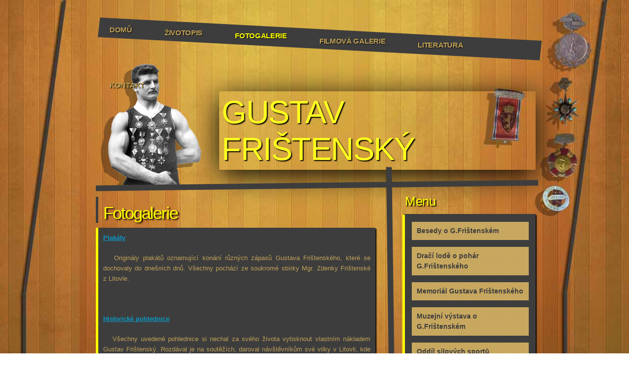

--- FILE ---
content_type: text/html; charset=UTF-8
request_url: http://www.gustavfristensky.cz/fotogalerie-
body_size: 4506
content:
<!DOCTYPE html PUBLIC "-//W3C//DTD XHTML 1.0 Strict//EN" "http://www.w3.org/TR/xhtml1/DTD/xhtml1-strict.dtd">

<html xmlns="http://www.w3.org/1999/xhtml">
<head>

<base href="http://www.gustavfristensky.cz/" />
<meta http-equiv="Content-Type" content="text/html; charset=utf-8" />
<meta property="og:image" content="http://www.gustavfristensky.cz/userFiles/zivotopis/gf.jpg" />
<script type="text/javascript" src="js/jquery.js"></script>
<script type="text/javascript" src="file.php?f=js/jquery.ui.js.php"></script>
<script type="text/javascript" src="file.php?f=plugins/thickbox/thickbox.js.php"></script>
<script type="text/javascript" src="js/init.js"></script>
<link rel="stylesheet" type="text/css" href="../plugins/datetimepicker/build/jquery.datetimepicker.min.css" media="all" />
<script type="text/javascript" src="../plugins/datetimepicker/build/jquery.datetimepicker.full.js"></script>
<script type="text/javascript" src="js/s.js"></script>
<script type="text/javascript" src="js/jquery.roundblock.js"></script>
<link href="plugins/nanogallery2-3.0.5/dist/css/nanogallery2.min.css" rel="stylesheet" type="text/css">
<script  type="text/javascript" src="plugins/nanogallery2-3.0.5/dist/jquery.nanogallery2.min.js"></script>
<link rel="stylesheet" href="../plugins/bootstrap_modalonly/css/bootstrap.css">
<script src="../plugins/bootstrap_modalonly/js/bootstrap.js"></script>    
<script type="text/javascript" src="js/jquery.cookie.js"></script>

<!--[if lte IE 6]>
<script type="text/javascript" src="js/jquery.ifixpng.js"></script>
<script type="text/javascript"> $.ifixpng("admin/transparent.gif"); $(function(){ $("div").ifixpng(); }); </script>
<![endif]-->

<meta name="basepathlng" content="./" />
<meta http-equiv="content-language" content="cs" />
<meta name="description" content="Plakáty    Originály plakátů oznamující konání různých zápasů Gustava Frištenského, které se dochovaly do dnešních dnů..." />
<meta name="keywords" content="" />
<title>Fotogalerie | GUSTAV FRIŠTENSKÝ</title>
<meta property="og:title"  content= "GUSTAV FRIŠTENSKÝ" />
<meta property="og:description"  content= "Plakáty    Originály plakátů oznamující konání různých zápasů Gustava Frištenského, které se dochovaly do dnešních dnů..." />
<!-- Page Head -->

<!-- /Page Head -->
<link rel="stylesheet" href="css.php" type="text/css" media="screen,print" />

<style> .paticka_vzhled {display:inline!important;  } </style>
<!--[if IE]> <link rel="stylesheet" type="text/css" href="ie.css" /> <![endif]-->
<!--[if lte IE 7]> <link rel="stylesheet" type="text/css" href="ie7.css" /> <![endif]-->
<script type="text/javascript">
  window.fbAsyncInit = function() {
    FB.init({
      appId      : "486735741442178",
      channelUrl : "//www.gustavfristensky.cz/file.php?f=plugins/facebook/channel.js.php&l=cs_CZ",
      status     : true,
      xfbml      : true
    });
  };
  (function(d, s, id){
     var js, fjs = d.getElementsByTagName(s)[0];
     if (d.getElementById(id)) {return;}
     js = d.createElement(s); js.id = id;
     js.src = "//connect.facebook.net/cs_CZ/all.js";
     fjs.parentNode.insertBefore(js, fjs);
   }(document, "script", "facebook-jssdk"));

</script>
<link href="http://www.gustavfristensky.cz/rss.php?id=4" rel="alternate" type="application/rss+xml" title="Novinky" />
</head>
<body>

<!-- wrap starts here -->
<div id="wrap-out"><div id="wrap">

	<!--header -->
	<div id="header">

		<h1 id="logo-text"><a href="./" title="">GUSTAV FRIŠTENSKÝ</a></h1>
		<p id="intro"></p>

		<div id="nav">
			<ul><li><a href="./">Domů</a></li><li><a href="./zivotopis">Životopis</a><ul><li><a href="./zivotopis/sportovni-kariera">Sportovní kariéra</a></li><li><a href="./zivotopis/osobni-zivot">Osobní život</a></li><li><a href="./zivotopis/luzice">Lužice</a></li></ul></li><li id="current"><a href="./fotogalerie-">Fotogalerie</a><ul><li><a href="./fotogalerie-/pohlednice">Pohlednice</a></li><li><a href="./fotogalerie-/fotografie">Fotografie</a></li><li><a href="./fotogalerie-/dobove-plakaty">Dobové plakáty</a></li><li><a href="./fotogalerie-/pohlednice-ke-koupi">Pohlednice ke koupi</a></li><li><a href="./fotogalerie-/obrazy-s-portretem-gf">Obrazy s portrétem GF</a></li></ul></li><li><a href="./filmova-galerie">Filmová galerie</a><ul><li><a href="./filmova-galerie/bozi-mlyny">Boží mlýny</a></li><li><a href="./filmova-galerie/prazsky-kat">Pražský kat</a></li><li><a href="./filmova-galerie/krest-knihy---silny-jako-gustav-fristensky">Křest knihy - Silný jako Gustav Frištenský</a></li><li><a href="./filmova-galerie/gustav-fristensky-vs_-josef-smejkal">Gustav Fristensky vs. Josef Smejkal</a></li><li><a href="./filmova-galerie/tvorba-sochy-gf_-jiri-finger">Tvorba sochy GF, Jiří Finger</a></li><li><a href="./filmova-galerie/na-vrcholu---g_-fristensky-iii_-svycarsko">Na Vrcholu - G. Frištenský III, Švýcarsko</a></li><li><a href="./filmova-galerie/divadlo-tramtarie_-olomouc">Divadlo Tramtárie, Olomouc</a></li><li><a href="./filmova-galerie/kniha---osobnosti-olomouckeho-kraje">Kniha - Osobnosti olomouckého kraje</a></li><li><a href="./filmova-galerie/celozivotni-zapas-gustava-fristenskeho">Celoživotní zápas Gustava Frištenského</a></li></ul></li><li><a href="./literatura">Literatura</a><ul><li><a href="./literatura/knihy">Knihy</a></li><li><a href="./literatura/basne">Básně</a></li><li><a href="./literatura/casopisy">Časopisy</a></li><li><a href="./literatura/noviny">Noviny</a></li><li><a href="./literatura/napsali-o-g_-fristenskem">Napsali o G. Frištenském</a></li></ul></li><li><a href="./kontakt">Kontakt</a></li></ul>		</div>

	<!--header ends-->
	</div>

	<!-- content-wrap starts -->
	<div id="content-wrap">

		<div id="main">

		<div class="post">
	<div class="post_top">
	<div class="post_title">
	<h1>Fotogalerie</h1>
	</div></div>
	<div class="post_body">
	<p style="text-align: justify;"><span style="text-decoration: underline;"><strong><a href="/fotogalerie-/dobove-plakaty">Plakáty</a></strong></span></p>
<p style="text-align: justify;">   Originály plakátů oznamující konání různých zápasů Gustava Frištenského, které se dochovaly do dnešních dnů. Všechny pochází ze soukromé sbírky Mgr. Zdenky Frištenské z Litovle.</p>
<p style="text-align: justify;"> </p>
<p style="text-align: justify;"><span style="text-decoration: underline;"><strong><a href="/fotogalerie-/pohlednice">Historické pohlednice</a></strong></span></p>
<p style="text-align: justify;">   Všechny uvedené pohlednice si nechal za svého života vytisknout vlastním nákladem Gustav Frištenský. Rozdával je na soutěžích, daroval návštěvníkům své vilky v Litovli, kde měl zbudované  soukromé muzeum, rozesílal zájemcům poštou  (s vlastnoručním podpisem) nebo věnoval komukoli, kdo o ně projevil zájem.</p>
<p style="text-align: justify;"><a href="/fotogalerie-/pohlednice-ke-koupi"><span style="text-decoration: underline;"><strong>Pohlednice ke koupení</strong></span></a></p>
<p style="text-align: justify;"><a href="/fotogalerie-/pohlednice-ke-koupi"> </a></p>
<p style="text-align: justify;"><span style="text-decoration: underline;"><strong><a href="/fotogalerie-/fotografie">Fotografie</a></strong></span></p>
<p style="text-align: justify;">   Originály zde uveřejněných fotografií se nachází v rodinných albech členů rozvětvené rodiny Frištenských,  kteří k nim mají autorská práva. Jakékoli veřejné šíření těchto fotografií podléhá jejich souhlasu.</p>
<p style="text-align: justify;"><a href="/fotogalerie-/obrazy-s-portretem-gf"><span style="text-decoration: underline;"><strong>Obrazy s Gustavem Frištenským</strong></span></a></p>
<p style="text-align: justify;"> </p>
</div>
</div>
<a name="linkovani_fb"></a><div id="linkovani_fb"><table class="noborder full"><tr><td><div class="fb-like" data-send="true" data-show-faces="false" data-href="http://www.gustavfristensky.cz/fotogalerie-"></div></td>
</tr></table></div><div class="cleaner"></div>
<!-- AddThis Button BEGIN -->
<div class="addthis_container">
<div class="addthis_toolbox addthis_default_style">
<a href="javascript:window.open('fotogalerie-?print');" class="addthis_tisk"><span></span>Vytisknout</a><script type="text/javascript" src="http://s7.addthis.com/js/250/addthis_widget.js#username=xa-4b7046b051b49e49"></script>
	<span class="addthis_separator">|</span>
	<a class="addthis_button_facebook"></a>
	<a class="addthis_button_twitter"></a>
	<a class="addthis_button_myspace"></a>
	<a class="addthis_button_google"></a>
	<a href="http://addthis.com/bookmark.php?v=250&amp;username=xa-4b7046b051b49e49" class="addthis_button_compact"></a>
</div>
</div>
<!-- AddThis Button END -->

		<!-- main ends -->
		</div>

		<!-- sidebar starts -->
		<div id="sidebar">

		
		
		<h2>Menu</h2>

		<ul class="sidemenu"><li><a href="./besedy-o-g_fristenskem">Besedy o G.Frištenském</a></li><li><a href="./draci-lode-o-pohar-g_fristenskeho">Dračí lodě o pohár G.Frištenského</a></li><li><a href="./memorial-gustava-fristenskeho">Memoriál Gustava Frištenského</a></li><li><a href="./muzejni-vystava-o-g_fristenskem">Muzejní výstava o G.Frištenském</a></li><li><a href="./oddil-silovych-sportu">Oddíl silových sportů</a></li><li><a href="./rod-fristenskych">Rod Frištenských</a></li><li><a href="./silacka-litovel-g_-fristenskeho">Silácká Litovel G. Frištenského</a></li><li><a href="./sportovni-akce-s-fristenskym">Sportovní akce s Frištenským</a></li><li><a href="./sochy-gustava-fristenskeho">Sochy Gustava Frištenského</a></li><li><a href="./zapas-a-ostatni-sporty">Zápas a ostatní sporty</a></li><li><a href="./navstevni-kniha">Návštěvní kniha</a></li><li><a href="./suvenyry">Suvenýry</a></li><li><a href="./spolek-g_fristenskeho---prihlaska">Spolek G.Frištenského - přihláška</a></li><li><a href="./zajimave-odkazy">Zajímavé odkazy</a></li><li><a href="./pokracovatele-g_-fristenskeho">Pokračovatelé G. Frištenského</a></li></ul>
		<div class="boxed">

<h2>Novinky</h2>


<a name="newsid4"></a>
	<ul class="novinky content2">



	
	   <li style="padding:2px 0px;">

	      <h3></h3>

	      <small>14.1.2025</small>

			<h3><a href="/rod-fristenskych/mista-naseho-posledniho-odpocinku"><span style="text-decoration: underline;"><strong>Místa našeho posledního odpočinku</strong></span></a></h3>
		</li>

	
	   <li class="alt" style="padding:2px 0px;">

	      <h3></h3>

	      <small>14.1.2025</small>

			<h3><a href="/memorial-gustava-fristenskeho/37_rocnik-memorialu-gustava-fristenskeho-12_10_2024"><strong><span style="text-decoration: underline;">Memoriál G. Frištenského 12.10.2024</span></strong></a></h3>
		</li>

	
	   <li style="padding:2px 0px;">

	      <h3></h3>

	      <small>6.1.2024</small>

			<h3><span style="text-decoration: underline;"><a href="/sportovni-akce-s-fristenskym/brnenske-legendy-24_11_2023">Brněnské silácké legendy 2023</a></span></h3>
		</li>

	
	   <li class="alt" style="padding:2px 0px;">

	      <h3></h3>

	      <small>6.1.2024</small>

			<h3><a href="/draci-lode-o-pohar-g_fristenskeho/12_-rocnik-o-pohar-gustava-fristenskeho-2023"><span style="text-decoration: underline;">Dračí lodě o pohár Gustava Frištenského 2023</span></a></h3>
		</li>

	
	</ul>

    <div class="rsslink"><a href="http://www.gustavfristensky.cz/rss.php?id=4">RSS</a></div></div><div class="boxed">


<h2>Toplist</h2>

<div class="content2"><p><a href="http://www.toplist.cz/stat/1475692">
<script type="text/javascript">// <![CDATA[
document.write ('<img src="http://toplist.cz/count.asp?logo=bc&amp;id=1475692&amp;start=7000&amp;http='+escape(document.referrer)+'&amp;wi='+escape(window.screen.width)+'&amp;he='+escape(window.screen.height)+'&amp;cd='+escape(window.screen.colorDepth)+'&amp;t='+escape(document.title)+'" width="88" height="120" border=0 alt="TOPlist" />');
// ]]></script>
</a></p>
<noscript><img src="http://toplist.cz/count.asp?logo=bc&amp;id=1475692&amp;start=7000" border="0"
alt="TOPlist" width="88" height="120" /></noscript>
<p></p></div>
</div>
		

		<!-- sidebar ends -->
		</div>

	<!-- content-wrap ends-->
	</div>

	<!-- footer starts here -->
	<div id="footer-wrap"><div id="footer-content">

		<div class="left">
	        <p>
										        </p>
		</div>

		<div class="right">
			<p class="paticka" style=""><p>vytvořeno <a href="http://www.banan.cz/">banan.cz</a> | <a href="admin">administrace</a></p><span class="paticka_user"> | <a href="admin/">Redakční systém Web Bez starosti</a></span>
<span class="paticka_vzhled"> | <a href="http://www.styleshout.com/" target="_blank">&copy; Styleshout</a></span>
<span class="paticka_vymena_odkazu"> | <a href="vymena-odkazu">výměna odkazů</a></span>
</p> <!-- banan=rs --><div class="paticka_cookies">
    <span class="paticka_cookies_text">Tento web používá k poskytování služeb, personalizaci reklam a analýze návštěvnosti soubory cookie. Používáním tohoto webu s tím souhlasíte.</span>
    <a href="javascript:;" class="paticka_cookies_deny" onclick="document.cookie='hide_cookies=1; expires=Fri, 31 Dec 9999 23:59:59 GMT'; $('.paticka_cookies').remove();">Nesouhlasím</a>
    <a href="javascript:;" class="paticka_cookies_allow" onclick="document.cookie='hide_cookies=1; expires=Fri, 31 Dec 9999 23:59:59 GMT'; $('.paticka_cookies').remove();">Souhlasím</a>
    </div>		</div>

	</div></div>
	<div class="clearer"></div>
	<!-- footer ends here -->

<!-- wrap ends here -->
</div></div>

</body>
</html>
<!--SQL: 0 | cas: 0.022763013839722 | pamet: 744720-->

--- FILE ---
content_type: application/javascript
request_url: http://www.gustavfristensky.cz/js/s.js
body_size: 1276
content:
$(document).ready(function(){
    $(document).on("change",'input[type="checkbox"]', function(){
        var inputValue = $(this).attr("name");
	var inputId = $(this).attr("id");
        if (inputId !== inputValue) {
            $('#' + inputValue).toggle();
        }
    });
});

$(document).ready(function(){
    $(document).on("change",'input[type="radio"]', function(){
        var inputValue = $(this).attr("data-radioname");
        $('#' + inputValue).show();
        $('#' + inputValue).siblings().hide();
    });
});

$(document).ready(function(){
    $(document).on("change",'.form_select', function(){
        var inputValue = $(this).find("option[value='"+this.value+"']").attr("data-selectname");
        $('#' + inputValue).show();
        $('#' + inputValue).siblings().hide();
    });

    $("form").find(".form_select").each(function() {
        $(this).find("option:first-child").prop('selected', true);
        var inputValue = $(this).find("option[value='"+this.value+"']").attr("data-selectname");
        $('#' + inputValue).show();
        $('#' + inputValue).siblings().hide();
    });
});

$(document).ready(function(){
    $(document).on("change",'input[type="checkbox"].email_odesilatel_admin', function(){
        var checked = $(this).prop("checked");
        var id = $(this).attr("name").match(/\[(.*)\]/)[1];
        var form = $("#box"+id);

        if (checked) {
            formulare.Add(id, 'email');
        } else {
            form.find("[data-form=\"email\"]").remove();
        }
    });

    $(document).on("change",'input[type="checkbox"].vypocty_admin', function(){
        var checked = $(this).prop("checked");
        var id = $(this).attr("name").match(/\[(.*)\]/)[1];
        var form = $("#box"+id);

        if (checked) {
            formulare.Add(id, 'vypocty');
        } else {
            form.find("[data-form=\"vypocty\"]").remove();
        }
    });
});

$(document).ready(function(){
    $(".form_datetime").datetimepicker({
        format:'d.m.Y H:i',
    });
});

$( document ).ready(function() {
    $(document).on("keyup", "[data-textid]", function() {
        var data = $(this).data("textid");
        var value = $(this).val();
        $("#" + data).text(value);
    });
});

///////denni_menu

$(document).ready(function(){
    $('#denni_menu_jidla_edit_select').on("change", function(){

        $('[name=jidlo_id]').val($(this).find('option:selected').attr('data-id'));
        $('[name=jidlo_nazev]').val($(this).find('option:selected').attr('data-nazev'));
        $('[name=jidlo_cena]').val($(this).find('option:selected').attr('data-cena'));
        $('[name=jidlo_alergeny]').val($(this).find('option:selected').attr('data-alergeny'));
        $('[name=jidlo_poznamka]').val($(this).find('option:selected').attr('data-poznamka'));
        var diety = $(this).find('option:selected').attr('data-diety');
        if (diety.includes("vegan")) $('[name="jidlo_diety\[vegan\]"]').prop('checked', true);
        else  $('[name="jidlo_diety\[vegan\]"]').prop('checked', false);
        if (diety.includes("vegetarian")) $('[name="jidlo_diety\[vegetarian\]"]').prop('checked', true);
        else  $('[name="jidlo_diety\[vegetarian\]"]').prop('checked', false);
        if (diety.includes("lepek")) $('[name="jidlo_diety\[lepek\]"]').prop('checked', true);
        else  $('[name="jidlo_diety\[lepek\]"]').prop('checked', false);
        if (diety.includes("laktoza")) $('[name="jidlo_diety\[laktoza\]"]').prop('checked', true);
        else  $('[name="jidlo_diety\[laktoza\]"]').prop('checked', false);
    });
});

$(document).ready(function(){
    $('#denni_menu_jidla_ovladani').children().on("click", function(){
        var value = $(this).attr('data-control');
        $('#'+value).show();
        $('#'+value).siblings().hide();
    });
});
$(document).ready(function(){
    $('#denni_menu_jidelnicek_ovladani').children().on("click", function(){
        var value = $(this).attr('data-control');
        $('#'+value).show();
        $('#'+value).siblings().hide();
    });
});


$(document).ready(function(){
    $('#novesablony_ovladani').children().on("click", function(){
        var value = $(this).attr('data-control');
        $('#'+value).show();
        $('#'+value).siblings().hide();
    });
});


$(document).ready(function(){
    $(document).on("input",'input[type="range"]', function(){
        var inputValue = $(this).attr("data-id");
        var hodnota = $(this).val();
        $('#' + inputValue).css('-webkit-filter','hue-rotate('+hodnota+'deg');
    });
});

$(document).ready(function(){
    $(document).on("click",'.preset', function(){
        var ids = $(this).data("id").split(',');
        var values = $(this).data("value").split(',');
        $.each( ids, function( key, value ) {
            $('#' + value).val(values[key]);
            $('#' + value).trigger("input");
        });
    });
});

$(document).ready(function(){
    $('.bform').find('input:not([type="hidden"], [type="submit"]), textarea, select').each(function(){
        if($(this).prop('required')) {
            $(this).addClass('isRequired');
            if($(this).not(":visible")){
                $(this).prop('required', false);
            }
        }
        if($(this).is(":visible")){
            $(this).prop('disabled', false);
        } else {
            $(this).prop('disabled', true);
        }
    });

    $(document).on("change", function(){
        $('.bform').find('input:not([type="hidden"],[type="submit"]), textarea, select').each(function(){
            if($(this).is(":visible") && $(this).hasClass('isRequired')){
                $(this).prop('required', true);
            } else {
                $(this).prop('required', false);
            }
            if($(this).is(":visible")){
                $(this).prop('disabled', false);
            } else {
                $(this).prop('disabled', true);
            }
        });
    });

 $(document).trigger("change");
});

$(document).ready(function(){
    function FadeAndRemove(elm) {
        $(elm).fadeOut(8000, function() {
            $(this).remove();
        });
    }

    FadeAndRemove($('#flashForm'));

    $('#flashForm').on("mouseover", function(e) {
        $(this).stop(true).fadeIn(0);
    })

    $('#flashForm').on("mouseleave", function(e) {
        FadeAndRemove(this);
    })
});
